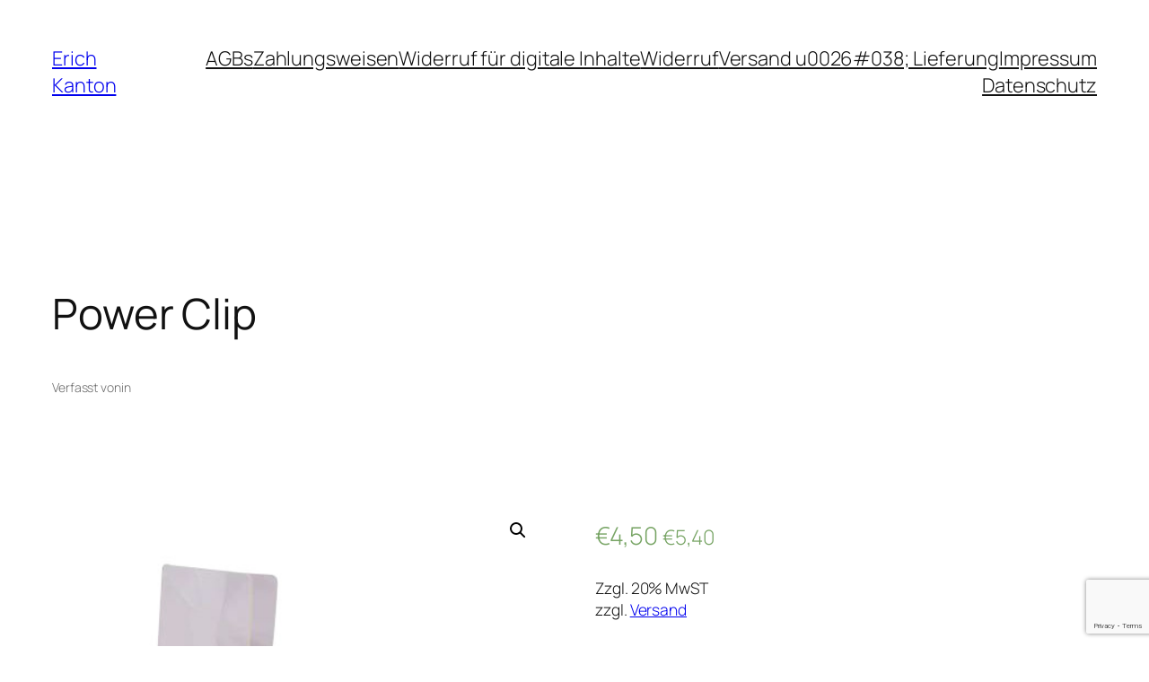

--- FILE ---
content_type: text/html; charset=utf-8
request_url: https://www.google.com/recaptcha/api2/anchor?ar=1&k=6LefE7QUAAAAADSWhPRKHttk703zb91PsJdsGqky&co=aHR0cHM6Ly93d3cua2FudG9uLmF0OjQ0Mw..&hl=en&v=PoyoqOPhxBO7pBk68S4YbpHZ&size=invisible&anchor-ms=20000&execute-ms=30000&cb=w0ssi7215i2x
body_size: 48431
content:
<!DOCTYPE HTML><html dir="ltr" lang="en"><head><meta http-equiv="Content-Type" content="text/html; charset=UTF-8">
<meta http-equiv="X-UA-Compatible" content="IE=edge">
<title>reCAPTCHA</title>
<style type="text/css">
/* cyrillic-ext */
@font-face {
  font-family: 'Roboto';
  font-style: normal;
  font-weight: 400;
  font-stretch: 100%;
  src: url(//fonts.gstatic.com/s/roboto/v48/KFO7CnqEu92Fr1ME7kSn66aGLdTylUAMa3GUBHMdazTgWw.woff2) format('woff2');
  unicode-range: U+0460-052F, U+1C80-1C8A, U+20B4, U+2DE0-2DFF, U+A640-A69F, U+FE2E-FE2F;
}
/* cyrillic */
@font-face {
  font-family: 'Roboto';
  font-style: normal;
  font-weight: 400;
  font-stretch: 100%;
  src: url(//fonts.gstatic.com/s/roboto/v48/KFO7CnqEu92Fr1ME7kSn66aGLdTylUAMa3iUBHMdazTgWw.woff2) format('woff2');
  unicode-range: U+0301, U+0400-045F, U+0490-0491, U+04B0-04B1, U+2116;
}
/* greek-ext */
@font-face {
  font-family: 'Roboto';
  font-style: normal;
  font-weight: 400;
  font-stretch: 100%;
  src: url(//fonts.gstatic.com/s/roboto/v48/KFO7CnqEu92Fr1ME7kSn66aGLdTylUAMa3CUBHMdazTgWw.woff2) format('woff2');
  unicode-range: U+1F00-1FFF;
}
/* greek */
@font-face {
  font-family: 'Roboto';
  font-style: normal;
  font-weight: 400;
  font-stretch: 100%;
  src: url(//fonts.gstatic.com/s/roboto/v48/KFO7CnqEu92Fr1ME7kSn66aGLdTylUAMa3-UBHMdazTgWw.woff2) format('woff2');
  unicode-range: U+0370-0377, U+037A-037F, U+0384-038A, U+038C, U+038E-03A1, U+03A3-03FF;
}
/* math */
@font-face {
  font-family: 'Roboto';
  font-style: normal;
  font-weight: 400;
  font-stretch: 100%;
  src: url(//fonts.gstatic.com/s/roboto/v48/KFO7CnqEu92Fr1ME7kSn66aGLdTylUAMawCUBHMdazTgWw.woff2) format('woff2');
  unicode-range: U+0302-0303, U+0305, U+0307-0308, U+0310, U+0312, U+0315, U+031A, U+0326-0327, U+032C, U+032F-0330, U+0332-0333, U+0338, U+033A, U+0346, U+034D, U+0391-03A1, U+03A3-03A9, U+03B1-03C9, U+03D1, U+03D5-03D6, U+03F0-03F1, U+03F4-03F5, U+2016-2017, U+2034-2038, U+203C, U+2040, U+2043, U+2047, U+2050, U+2057, U+205F, U+2070-2071, U+2074-208E, U+2090-209C, U+20D0-20DC, U+20E1, U+20E5-20EF, U+2100-2112, U+2114-2115, U+2117-2121, U+2123-214F, U+2190, U+2192, U+2194-21AE, U+21B0-21E5, U+21F1-21F2, U+21F4-2211, U+2213-2214, U+2216-22FF, U+2308-230B, U+2310, U+2319, U+231C-2321, U+2336-237A, U+237C, U+2395, U+239B-23B7, U+23D0, U+23DC-23E1, U+2474-2475, U+25AF, U+25B3, U+25B7, U+25BD, U+25C1, U+25CA, U+25CC, U+25FB, U+266D-266F, U+27C0-27FF, U+2900-2AFF, U+2B0E-2B11, U+2B30-2B4C, U+2BFE, U+3030, U+FF5B, U+FF5D, U+1D400-1D7FF, U+1EE00-1EEFF;
}
/* symbols */
@font-face {
  font-family: 'Roboto';
  font-style: normal;
  font-weight: 400;
  font-stretch: 100%;
  src: url(//fonts.gstatic.com/s/roboto/v48/KFO7CnqEu92Fr1ME7kSn66aGLdTylUAMaxKUBHMdazTgWw.woff2) format('woff2');
  unicode-range: U+0001-000C, U+000E-001F, U+007F-009F, U+20DD-20E0, U+20E2-20E4, U+2150-218F, U+2190, U+2192, U+2194-2199, U+21AF, U+21E6-21F0, U+21F3, U+2218-2219, U+2299, U+22C4-22C6, U+2300-243F, U+2440-244A, U+2460-24FF, U+25A0-27BF, U+2800-28FF, U+2921-2922, U+2981, U+29BF, U+29EB, U+2B00-2BFF, U+4DC0-4DFF, U+FFF9-FFFB, U+10140-1018E, U+10190-1019C, U+101A0, U+101D0-101FD, U+102E0-102FB, U+10E60-10E7E, U+1D2C0-1D2D3, U+1D2E0-1D37F, U+1F000-1F0FF, U+1F100-1F1AD, U+1F1E6-1F1FF, U+1F30D-1F30F, U+1F315, U+1F31C, U+1F31E, U+1F320-1F32C, U+1F336, U+1F378, U+1F37D, U+1F382, U+1F393-1F39F, U+1F3A7-1F3A8, U+1F3AC-1F3AF, U+1F3C2, U+1F3C4-1F3C6, U+1F3CA-1F3CE, U+1F3D4-1F3E0, U+1F3ED, U+1F3F1-1F3F3, U+1F3F5-1F3F7, U+1F408, U+1F415, U+1F41F, U+1F426, U+1F43F, U+1F441-1F442, U+1F444, U+1F446-1F449, U+1F44C-1F44E, U+1F453, U+1F46A, U+1F47D, U+1F4A3, U+1F4B0, U+1F4B3, U+1F4B9, U+1F4BB, U+1F4BF, U+1F4C8-1F4CB, U+1F4D6, U+1F4DA, U+1F4DF, U+1F4E3-1F4E6, U+1F4EA-1F4ED, U+1F4F7, U+1F4F9-1F4FB, U+1F4FD-1F4FE, U+1F503, U+1F507-1F50B, U+1F50D, U+1F512-1F513, U+1F53E-1F54A, U+1F54F-1F5FA, U+1F610, U+1F650-1F67F, U+1F687, U+1F68D, U+1F691, U+1F694, U+1F698, U+1F6AD, U+1F6B2, U+1F6B9-1F6BA, U+1F6BC, U+1F6C6-1F6CF, U+1F6D3-1F6D7, U+1F6E0-1F6EA, U+1F6F0-1F6F3, U+1F6F7-1F6FC, U+1F700-1F7FF, U+1F800-1F80B, U+1F810-1F847, U+1F850-1F859, U+1F860-1F887, U+1F890-1F8AD, U+1F8B0-1F8BB, U+1F8C0-1F8C1, U+1F900-1F90B, U+1F93B, U+1F946, U+1F984, U+1F996, U+1F9E9, U+1FA00-1FA6F, U+1FA70-1FA7C, U+1FA80-1FA89, U+1FA8F-1FAC6, U+1FACE-1FADC, U+1FADF-1FAE9, U+1FAF0-1FAF8, U+1FB00-1FBFF;
}
/* vietnamese */
@font-face {
  font-family: 'Roboto';
  font-style: normal;
  font-weight: 400;
  font-stretch: 100%;
  src: url(//fonts.gstatic.com/s/roboto/v48/KFO7CnqEu92Fr1ME7kSn66aGLdTylUAMa3OUBHMdazTgWw.woff2) format('woff2');
  unicode-range: U+0102-0103, U+0110-0111, U+0128-0129, U+0168-0169, U+01A0-01A1, U+01AF-01B0, U+0300-0301, U+0303-0304, U+0308-0309, U+0323, U+0329, U+1EA0-1EF9, U+20AB;
}
/* latin-ext */
@font-face {
  font-family: 'Roboto';
  font-style: normal;
  font-weight: 400;
  font-stretch: 100%;
  src: url(//fonts.gstatic.com/s/roboto/v48/KFO7CnqEu92Fr1ME7kSn66aGLdTylUAMa3KUBHMdazTgWw.woff2) format('woff2');
  unicode-range: U+0100-02BA, U+02BD-02C5, U+02C7-02CC, U+02CE-02D7, U+02DD-02FF, U+0304, U+0308, U+0329, U+1D00-1DBF, U+1E00-1E9F, U+1EF2-1EFF, U+2020, U+20A0-20AB, U+20AD-20C0, U+2113, U+2C60-2C7F, U+A720-A7FF;
}
/* latin */
@font-face {
  font-family: 'Roboto';
  font-style: normal;
  font-weight: 400;
  font-stretch: 100%;
  src: url(//fonts.gstatic.com/s/roboto/v48/KFO7CnqEu92Fr1ME7kSn66aGLdTylUAMa3yUBHMdazQ.woff2) format('woff2');
  unicode-range: U+0000-00FF, U+0131, U+0152-0153, U+02BB-02BC, U+02C6, U+02DA, U+02DC, U+0304, U+0308, U+0329, U+2000-206F, U+20AC, U+2122, U+2191, U+2193, U+2212, U+2215, U+FEFF, U+FFFD;
}
/* cyrillic-ext */
@font-face {
  font-family: 'Roboto';
  font-style: normal;
  font-weight: 500;
  font-stretch: 100%;
  src: url(//fonts.gstatic.com/s/roboto/v48/KFO7CnqEu92Fr1ME7kSn66aGLdTylUAMa3GUBHMdazTgWw.woff2) format('woff2');
  unicode-range: U+0460-052F, U+1C80-1C8A, U+20B4, U+2DE0-2DFF, U+A640-A69F, U+FE2E-FE2F;
}
/* cyrillic */
@font-face {
  font-family: 'Roboto';
  font-style: normal;
  font-weight: 500;
  font-stretch: 100%;
  src: url(//fonts.gstatic.com/s/roboto/v48/KFO7CnqEu92Fr1ME7kSn66aGLdTylUAMa3iUBHMdazTgWw.woff2) format('woff2');
  unicode-range: U+0301, U+0400-045F, U+0490-0491, U+04B0-04B1, U+2116;
}
/* greek-ext */
@font-face {
  font-family: 'Roboto';
  font-style: normal;
  font-weight: 500;
  font-stretch: 100%;
  src: url(//fonts.gstatic.com/s/roboto/v48/KFO7CnqEu92Fr1ME7kSn66aGLdTylUAMa3CUBHMdazTgWw.woff2) format('woff2');
  unicode-range: U+1F00-1FFF;
}
/* greek */
@font-face {
  font-family: 'Roboto';
  font-style: normal;
  font-weight: 500;
  font-stretch: 100%;
  src: url(//fonts.gstatic.com/s/roboto/v48/KFO7CnqEu92Fr1ME7kSn66aGLdTylUAMa3-UBHMdazTgWw.woff2) format('woff2');
  unicode-range: U+0370-0377, U+037A-037F, U+0384-038A, U+038C, U+038E-03A1, U+03A3-03FF;
}
/* math */
@font-face {
  font-family: 'Roboto';
  font-style: normal;
  font-weight: 500;
  font-stretch: 100%;
  src: url(//fonts.gstatic.com/s/roboto/v48/KFO7CnqEu92Fr1ME7kSn66aGLdTylUAMawCUBHMdazTgWw.woff2) format('woff2');
  unicode-range: U+0302-0303, U+0305, U+0307-0308, U+0310, U+0312, U+0315, U+031A, U+0326-0327, U+032C, U+032F-0330, U+0332-0333, U+0338, U+033A, U+0346, U+034D, U+0391-03A1, U+03A3-03A9, U+03B1-03C9, U+03D1, U+03D5-03D6, U+03F0-03F1, U+03F4-03F5, U+2016-2017, U+2034-2038, U+203C, U+2040, U+2043, U+2047, U+2050, U+2057, U+205F, U+2070-2071, U+2074-208E, U+2090-209C, U+20D0-20DC, U+20E1, U+20E5-20EF, U+2100-2112, U+2114-2115, U+2117-2121, U+2123-214F, U+2190, U+2192, U+2194-21AE, U+21B0-21E5, U+21F1-21F2, U+21F4-2211, U+2213-2214, U+2216-22FF, U+2308-230B, U+2310, U+2319, U+231C-2321, U+2336-237A, U+237C, U+2395, U+239B-23B7, U+23D0, U+23DC-23E1, U+2474-2475, U+25AF, U+25B3, U+25B7, U+25BD, U+25C1, U+25CA, U+25CC, U+25FB, U+266D-266F, U+27C0-27FF, U+2900-2AFF, U+2B0E-2B11, U+2B30-2B4C, U+2BFE, U+3030, U+FF5B, U+FF5D, U+1D400-1D7FF, U+1EE00-1EEFF;
}
/* symbols */
@font-face {
  font-family: 'Roboto';
  font-style: normal;
  font-weight: 500;
  font-stretch: 100%;
  src: url(//fonts.gstatic.com/s/roboto/v48/KFO7CnqEu92Fr1ME7kSn66aGLdTylUAMaxKUBHMdazTgWw.woff2) format('woff2');
  unicode-range: U+0001-000C, U+000E-001F, U+007F-009F, U+20DD-20E0, U+20E2-20E4, U+2150-218F, U+2190, U+2192, U+2194-2199, U+21AF, U+21E6-21F0, U+21F3, U+2218-2219, U+2299, U+22C4-22C6, U+2300-243F, U+2440-244A, U+2460-24FF, U+25A0-27BF, U+2800-28FF, U+2921-2922, U+2981, U+29BF, U+29EB, U+2B00-2BFF, U+4DC0-4DFF, U+FFF9-FFFB, U+10140-1018E, U+10190-1019C, U+101A0, U+101D0-101FD, U+102E0-102FB, U+10E60-10E7E, U+1D2C0-1D2D3, U+1D2E0-1D37F, U+1F000-1F0FF, U+1F100-1F1AD, U+1F1E6-1F1FF, U+1F30D-1F30F, U+1F315, U+1F31C, U+1F31E, U+1F320-1F32C, U+1F336, U+1F378, U+1F37D, U+1F382, U+1F393-1F39F, U+1F3A7-1F3A8, U+1F3AC-1F3AF, U+1F3C2, U+1F3C4-1F3C6, U+1F3CA-1F3CE, U+1F3D4-1F3E0, U+1F3ED, U+1F3F1-1F3F3, U+1F3F5-1F3F7, U+1F408, U+1F415, U+1F41F, U+1F426, U+1F43F, U+1F441-1F442, U+1F444, U+1F446-1F449, U+1F44C-1F44E, U+1F453, U+1F46A, U+1F47D, U+1F4A3, U+1F4B0, U+1F4B3, U+1F4B9, U+1F4BB, U+1F4BF, U+1F4C8-1F4CB, U+1F4D6, U+1F4DA, U+1F4DF, U+1F4E3-1F4E6, U+1F4EA-1F4ED, U+1F4F7, U+1F4F9-1F4FB, U+1F4FD-1F4FE, U+1F503, U+1F507-1F50B, U+1F50D, U+1F512-1F513, U+1F53E-1F54A, U+1F54F-1F5FA, U+1F610, U+1F650-1F67F, U+1F687, U+1F68D, U+1F691, U+1F694, U+1F698, U+1F6AD, U+1F6B2, U+1F6B9-1F6BA, U+1F6BC, U+1F6C6-1F6CF, U+1F6D3-1F6D7, U+1F6E0-1F6EA, U+1F6F0-1F6F3, U+1F6F7-1F6FC, U+1F700-1F7FF, U+1F800-1F80B, U+1F810-1F847, U+1F850-1F859, U+1F860-1F887, U+1F890-1F8AD, U+1F8B0-1F8BB, U+1F8C0-1F8C1, U+1F900-1F90B, U+1F93B, U+1F946, U+1F984, U+1F996, U+1F9E9, U+1FA00-1FA6F, U+1FA70-1FA7C, U+1FA80-1FA89, U+1FA8F-1FAC6, U+1FACE-1FADC, U+1FADF-1FAE9, U+1FAF0-1FAF8, U+1FB00-1FBFF;
}
/* vietnamese */
@font-face {
  font-family: 'Roboto';
  font-style: normal;
  font-weight: 500;
  font-stretch: 100%;
  src: url(//fonts.gstatic.com/s/roboto/v48/KFO7CnqEu92Fr1ME7kSn66aGLdTylUAMa3OUBHMdazTgWw.woff2) format('woff2');
  unicode-range: U+0102-0103, U+0110-0111, U+0128-0129, U+0168-0169, U+01A0-01A1, U+01AF-01B0, U+0300-0301, U+0303-0304, U+0308-0309, U+0323, U+0329, U+1EA0-1EF9, U+20AB;
}
/* latin-ext */
@font-face {
  font-family: 'Roboto';
  font-style: normal;
  font-weight: 500;
  font-stretch: 100%;
  src: url(//fonts.gstatic.com/s/roboto/v48/KFO7CnqEu92Fr1ME7kSn66aGLdTylUAMa3KUBHMdazTgWw.woff2) format('woff2');
  unicode-range: U+0100-02BA, U+02BD-02C5, U+02C7-02CC, U+02CE-02D7, U+02DD-02FF, U+0304, U+0308, U+0329, U+1D00-1DBF, U+1E00-1E9F, U+1EF2-1EFF, U+2020, U+20A0-20AB, U+20AD-20C0, U+2113, U+2C60-2C7F, U+A720-A7FF;
}
/* latin */
@font-face {
  font-family: 'Roboto';
  font-style: normal;
  font-weight: 500;
  font-stretch: 100%;
  src: url(//fonts.gstatic.com/s/roboto/v48/KFO7CnqEu92Fr1ME7kSn66aGLdTylUAMa3yUBHMdazQ.woff2) format('woff2');
  unicode-range: U+0000-00FF, U+0131, U+0152-0153, U+02BB-02BC, U+02C6, U+02DA, U+02DC, U+0304, U+0308, U+0329, U+2000-206F, U+20AC, U+2122, U+2191, U+2193, U+2212, U+2215, U+FEFF, U+FFFD;
}
/* cyrillic-ext */
@font-face {
  font-family: 'Roboto';
  font-style: normal;
  font-weight: 900;
  font-stretch: 100%;
  src: url(//fonts.gstatic.com/s/roboto/v48/KFO7CnqEu92Fr1ME7kSn66aGLdTylUAMa3GUBHMdazTgWw.woff2) format('woff2');
  unicode-range: U+0460-052F, U+1C80-1C8A, U+20B4, U+2DE0-2DFF, U+A640-A69F, U+FE2E-FE2F;
}
/* cyrillic */
@font-face {
  font-family: 'Roboto';
  font-style: normal;
  font-weight: 900;
  font-stretch: 100%;
  src: url(//fonts.gstatic.com/s/roboto/v48/KFO7CnqEu92Fr1ME7kSn66aGLdTylUAMa3iUBHMdazTgWw.woff2) format('woff2');
  unicode-range: U+0301, U+0400-045F, U+0490-0491, U+04B0-04B1, U+2116;
}
/* greek-ext */
@font-face {
  font-family: 'Roboto';
  font-style: normal;
  font-weight: 900;
  font-stretch: 100%;
  src: url(//fonts.gstatic.com/s/roboto/v48/KFO7CnqEu92Fr1ME7kSn66aGLdTylUAMa3CUBHMdazTgWw.woff2) format('woff2');
  unicode-range: U+1F00-1FFF;
}
/* greek */
@font-face {
  font-family: 'Roboto';
  font-style: normal;
  font-weight: 900;
  font-stretch: 100%;
  src: url(//fonts.gstatic.com/s/roboto/v48/KFO7CnqEu92Fr1ME7kSn66aGLdTylUAMa3-UBHMdazTgWw.woff2) format('woff2');
  unicode-range: U+0370-0377, U+037A-037F, U+0384-038A, U+038C, U+038E-03A1, U+03A3-03FF;
}
/* math */
@font-face {
  font-family: 'Roboto';
  font-style: normal;
  font-weight: 900;
  font-stretch: 100%;
  src: url(//fonts.gstatic.com/s/roboto/v48/KFO7CnqEu92Fr1ME7kSn66aGLdTylUAMawCUBHMdazTgWw.woff2) format('woff2');
  unicode-range: U+0302-0303, U+0305, U+0307-0308, U+0310, U+0312, U+0315, U+031A, U+0326-0327, U+032C, U+032F-0330, U+0332-0333, U+0338, U+033A, U+0346, U+034D, U+0391-03A1, U+03A3-03A9, U+03B1-03C9, U+03D1, U+03D5-03D6, U+03F0-03F1, U+03F4-03F5, U+2016-2017, U+2034-2038, U+203C, U+2040, U+2043, U+2047, U+2050, U+2057, U+205F, U+2070-2071, U+2074-208E, U+2090-209C, U+20D0-20DC, U+20E1, U+20E5-20EF, U+2100-2112, U+2114-2115, U+2117-2121, U+2123-214F, U+2190, U+2192, U+2194-21AE, U+21B0-21E5, U+21F1-21F2, U+21F4-2211, U+2213-2214, U+2216-22FF, U+2308-230B, U+2310, U+2319, U+231C-2321, U+2336-237A, U+237C, U+2395, U+239B-23B7, U+23D0, U+23DC-23E1, U+2474-2475, U+25AF, U+25B3, U+25B7, U+25BD, U+25C1, U+25CA, U+25CC, U+25FB, U+266D-266F, U+27C0-27FF, U+2900-2AFF, U+2B0E-2B11, U+2B30-2B4C, U+2BFE, U+3030, U+FF5B, U+FF5D, U+1D400-1D7FF, U+1EE00-1EEFF;
}
/* symbols */
@font-face {
  font-family: 'Roboto';
  font-style: normal;
  font-weight: 900;
  font-stretch: 100%;
  src: url(//fonts.gstatic.com/s/roboto/v48/KFO7CnqEu92Fr1ME7kSn66aGLdTylUAMaxKUBHMdazTgWw.woff2) format('woff2');
  unicode-range: U+0001-000C, U+000E-001F, U+007F-009F, U+20DD-20E0, U+20E2-20E4, U+2150-218F, U+2190, U+2192, U+2194-2199, U+21AF, U+21E6-21F0, U+21F3, U+2218-2219, U+2299, U+22C4-22C6, U+2300-243F, U+2440-244A, U+2460-24FF, U+25A0-27BF, U+2800-28FF, U+2921-2922, U+2981, U+29BF, U+29EB, U+2B00-2BFF, U+4DC0-4DFF, U+FFF9-FFFB, U+10140-1018E, U+10190-1019C, U+101A0, U+101D0-101FD, U+102E0-102FB, U+10E60-10E7E, U+1D2C0-1D2D3, U+1D2E0-1D37F, U+1F000-1F0FF, U+1F100-1F1AD, U+1F1E6-1F1FF, U+1F30D-1F30F, U+1F315, U+1F31C, U+1F31E, U+1F320-1F32C, U+1F336, U+1F378, U+1F37D, U+1F382, U+1F393-1F39F, U+1F3A7-1F3A8, U+1F3AC-1F3AF, U+1F3C2, U+1F3C4-1F3C6, U+1F3CA-1F3CE, U+1F3D4-1F3E0, U+1F3ED, U+1F3F1-1F3F3, U+1F3F5-1F3F7, U+1F408, U+1F415, U+1F41F, U+1F426, U+1F43F, U+1F441-1F442, U+1F444, U+1F446-1F449, U+1F44C-1F44E, U+1F453, U+1F46A, U+1F47D, U+1F4A3, U+1F4B0, U+1F4B3, U+1F4B9, U+1F4BB, U+1F4BF, U+1F4C8-1F4CB, U+1F4D6, U+1F4DA, U+1F4DF, U+1F4E3-1F4E6, U+1F4EA-1F4ED, U+1F4F7, U+1F4F9-1F4FB, U+1F4FD-1F4FE, U+1F503, U+1F507-1F50B, U+1F50D, U+1F512-1F513, U+1F53E-1F54A, U+1F54F-1F5FA, U+1F610, U+1F650-1F67F, U+1F687, U+1F68D, U+1F691, U+1F694, U+1F698, U+1F6AD, U+1F6B2, U+1F6B9-1F6BA, U+1F6BC, U+1F6C6-1F6CF, U+1F6D3-1F6D7, U+1F6E0-1F6EA, U+1F6F0-1F6F3, U+1F6F7-1F6FC, U+1F700-1F7FF, U+1F800-1F80B, U+1F810-1F847, U+1F850-1F859, U+1F860-1F887, U+1F890-1F8AD, U+1F8B0-1F8BB, U+1F8C0-1F8C1, U+1F900-1F90B, U+1F93B, U+1F946, U+1F984, U+1F996, U+1F9E9, U+1FA00-1FA6F, U+1FA70-1FA7C, U+1FA80-1FA89, U+1FA8F-1FAC6, U+1FACE-1FADC, U+1FADF-1FAE9, U+1FAF0-1FAF8, U+1FB00-1FBFF;
}
/* vietnamese */
@font-face {
  font-family: 'Roboto';
  font-style: normal;
  font-weight: 900;
  font-stretch: 100%;
  src: url(//fonts.gstatic.com/s/roboto/v48/KFO7CnqEu92Fr1ME7kSn66aGLdTylUAMa3OUBHMdazTgWw.woff2) format('woff2');
  unicode-range: U+0102-0103, U+0110-0111, U+0128-0129, U+0168-0169, U+01A0-01A1, U+01AF-01B0, U+0300-0301, U+0303-0304, U+0308-0309, U+0323, U+0329, U+1EA0-1EF9, U+20AB;
}
/* latin-ext */
@font-face {
  font-family: 'Roboto';
  font-style: normal;
  font-weight: 900;
  font-stretch: 100%;
  src: url(//fonts.gstatic.com/s/roboto/v48/KFO7CnqEu92Fr1ME7kSn66aGLdTylUAMa3KUBHMdazTgWw.woff2) format('woff2');
  unicode-range: U+0100-02BA, U+02BD-02C5, U+02C7-02CC, U+02CE-02D7, U+02DD-02FF, U+0304, U+0308, U+0329, U+1D00-1DBF, U+1E00-1E9F, U+1EF2-1EFF, U+2020, U+20A0-20AB, U+20AD-20C0, U+2113, U+2C60-2C7F, U+A720-A7FF;
}
/* latin */
@font-face {
  font-family: 'Roboto';
  font-style: normal;
  font-weight: 900;
  font-stretch: 100%;
  src: url(//fonts.gstatic.com/s/roboto/v48/KFO7CnqEu92Fr1ME7kSn66aGLdTylUAMa3yUBHMdazQ.woff2) format('woff2');
  unicode-range: U+0000-00FF, U+0131, U+0152-0153, U+02BB-02BC, U+02C6, U+02DA, U+02DC, U+0304, U+0308, U+0329, U+2000-206F, U+20AC, U+2122, U+2191, U+2193, U+2212, U+2215, U+FEFF, U+FFFD;
}

</style>
<link rel="stylesheet" type="text/css" href="https://www.gstatic.com/recaptcha/releases/PoyoqOPhxBO7pBk68S4YbpHZ/styles__ltr.css">
<script nonce="lyBvtYjZGhdZ3__23ya_KQ" type="text/javascript">window['__recaptcha_api'] = 'https://www.google.com/recaptcha/api2/';</script>
<script type="text/javascript" src="https://www.gstatic.com/recaptcha/releases/PoyoqOPhxBO7pBk68S4YbpHZ/recaptcha__en.js" nonce="lyBvtYjZGhdZ3__23ya_KQ">
      
    </script></head>
<body><div id="rc-anchor-alert" class="rc-anchor-alert"></div>
<input type="hidden" id="recaptcha-token" value="[base64]">
<script type="text/javascript" nonce="lyBvtYjZGhdZ3__23ya_KQ">
      recaptcha.anchor.Main.init("[\x22ainput\x22,[\x22bgdata\x22,\x22\x22,\[base64]/[base64]/MjU1Ong/[base64]/[base64]/[base64]/[base64]/[base64]/[base64]/[base64]/[base64]/[base64]/[base64]/[base64]/[base64]/[base64]/[base64]/[base64]\\u003d\x22,\[base64]\\u003d\\u003d\x22,\x22w4lcaFbCtDHCgcO4wrjDsR8faTlgwoRPHsKNw7RAQsOgwqlwwq5JX8O5CxVMwqzDtMKEIMOew4RXaSDCrx7ChzrCuG8NYivCtX7Dt8OgcVY2w594wpvCtFVtSR0BVsKOFTfCgMO2b8OAwpFnfcOWw4ojw4DDksOVw68/w7gNw4MpRcKEw6MOPFrDmihmwpYyw7nClMOGNSsPTMOFIh/DkXzCtD16BQsZwoB3wqbCvhjDrB3Dl0R9wrbCtn3Dk1RQwosFwrjCvjfDnMKFw5QnBEMLL8KSw6nCnsOWw6bDssOIwoHCtkUPasOqw51uw5PDocKWFVVywpPDiVAtWcKcw6LCt8OKNMOhwqAIEcONAsKPUHdTw6gsHMO8w73DsRfCqsO+QiQDSgYFw7/CrDpJwqLDkh5IU8KEwr1gRsO7w4TDllnDq8OlwrXDul1dNibDjcKWK1HDuHhHKQbDqMOmwoPDp8OrwrPCqDvCtsKEJj3CvMKPwpoZw6vDpm5Rw5UeEcKARMKjwrzDg8KiZk1Gw4/DhwY0cCJybsKMw5pDUsOLwrPCiVzDgQt8SsOkBhfCjsOnworDpsKNwqfDuUtXexgiYB9nFsKHw5xHTEbDksKADcKNYSTCgy/ChSTCh8OOw6DCuifDhMKjwqPCoMOGKsOXM8OUJlHCp20tc8K2w67DmMKywpHDjsKFw6F9wp5hw4DDhcKGVsKKwp/[base64]/CjcO7YTfCnCYLwrfCnGsLwpJUw67DicKAw6IbFcO2wpHDlEzDrm7DvMKcMktyU8Opw5LDlsKICWVuw6bCk8KdwqNML8Oww5LDvUhcw4zDoxc6wpLDhyo2wrl9A8K2woMOw5llb8Obe2jCgQFdd8Kkwq7CkcOAw4/ChMO1w6VFZi/CjMOiwqfCgztuesOGw6ZFXcOZw5ZodMOHw5LDoyB8w41cworCiS9MW8OWwr3Dk8O4M8KZwr7DhMK6fsOUwqrChyFYWXEMcDjCu8O7w4xlLMO0BR1Kw6LDuXTDox7Dh3UZZ8Kiw5cDUMK+wp8tw6PDlcOjKWzDhcKyZ2vCsm/[base64]/[base64]/Dli3CkTfCiU7ChsOkw7/CvsOEwrQLwpEFCx5SdggBw5XCl3fDixrCuxLCoMKhFwhZcXlDwr4HwoV6a8KNw5ZmVivCrsKXw7HCgMKkd8OVRcKMw4XChMK5wrDCkirCn8ONwpTDrcKGM14Aw4HCg8ObwpnDsBI9w4/Dk8KTw7TCnyMOwro5CMKVZwrClMKPw6kUFMOOC2DDjkkrDHJ/e8KUw7ZCMCXDqGjCmy1xP0l9fTXDgMKzwonCn2nCrg11cCdRwrMhClBtwq7DmcKpwolGwrJRw7LDk8K2woEiw4ZYwo7DnhfCkhTDncKIwrXDhgzCi0LDtMOVwpkxwq9Gwp1/[base64]/CmBowf8KawrNuwqMgDh4BwplKEAESwr1Lwo4RQDxGwrTDmsOewrQ4woJTLivDtsO5OiPDp8KlB8O1wqXDtDMkdsKmwoBhwo84w5tCwqkpEhPDnQ7Dg8KdNMOmw6k0TsKGwoXCosOywrIjwogcbhUwwqDDlMOTKhlFdyPCicOCw6QTw7cecFM8w5jCo8O3wovDl2/DssOnwr04BcOmakBfPCVXw67Dpl/Ck8OIYsOGwrBYw6cvw6FuRl/CrWNPDkNyXHHCsgXDssO0wqANwrnCpMOlacKzw7Ebw7vDrl/DoiPDgARjakhKPcK6KWZ0woLCoXJDFsOyw4FXbWXCrl1hw4Y2w6pBEAjDhhcXw7bDvsKzwo1xPMKtw48mYxXDtwZlFUBswqjChMKoalYWw6rDmsKZwrfChcOUJ8Klw6TDmcOKw71Zw6zCpsKtw7cww5zDqMOnw5PDo0Eaw5HCo0rDn8OKLxvCg1nDhU/[base64]/woBYBUloTjBIw41Jw4wPMnRXIMKDw6l4wr06bVFCLEdYchTCrMOMa34IwpHCocKhNsKgNVrDj1rDsD80cijDq8Kpd8KVD8O+wqDDkE7DkR0mw5nDrzPCnsK+wrVlesOYw6lKwrQ2wqLDpsO2w6nDi8KZIsOuM1Y2GMKOKnELfcKZw73DlTHCk8Oawr/CiMOhFzvCsxgpX8Omb33CmMO/HMOMQGHDpMOvWsOEW8KLwr3DoDU1w7wowpfDtsOUwop9Si/DsMOawqsgNQZWw5g2C8OybFfDqcO3fQFRw7nCuw8Ua8OIJ1nDtcOywpbDigHCshfCnsOXw5DDvUwvdMOrLHzDgDfDhsKqwowrwr/DiMO8wp4xPknDhSgUwqg4BMOeQURXccKPwrwQacO/[base64]/w4LDhng3w73CkcKIwoQ3w57CjRbChcOmwpTCoMK7wocsGh3ClCp1eMOOesKpfMKcJsKpc8Opw4UdBjXCpcOxV8OERHZLUsKOwrsNw7/CkMOtwpsUw5/CrsO9w5vCjWVKYQBpcTRWITDDhsOuw5rCv8OYNy8eICLCicKWGWRIw7lISnpNw6UnTxJJLsKEwrzCoktuRcOsRMKGTsKow7oGw4/Dp08nw6fDpMOfPMKTB8OjfsODwp43GDbCu2fCqMKBdsOtGS7DnXcKJH17wpAew7HDqcK8w4NfRsOWw7JTw6DChy5pwo/DpgLDlcO4NSFDwoNWDmxJw5/DiUfDo8KaO8K/[base64]/bE/DjMO/Q1xiwpnDtsOpw5vCpF/DoMKBcX4TwrJQwpvDvW/DjMOhw4HCgsKjwrbDvMKXwplzL8K6PnklwrcmTVxNw4MgwojCisOvw4FAWMK+U8O3IsKYTk/[base64]/MU7DlRl0w7EFwp3CtMOywpbDpmLDjsKrEsOBw5bCvjYFw6zChFrDugMTckrDpSMywp4UAcOmw7sDw5R/w6g8w5sjw6lTEcK6wr5Kw5TDpSAyESzDi8KbRcOlK8OCw48AC8OUbzfCp1Q3wrfCsxjDsl09woQww7kQNCM1ESDDgDbDo8KJIcKdVjPDoMOFw7gyKmVzw73Ch8KfBT3DjBpbw6fDmcKAw4rCg8K/X8KVUEV6TzlZwo0iw6Zgw5FXwrnCrn7DpA3DnhNvw6vDlVBiw65tchZzwqfClzzDlMKhAypTHBXDlHHCu8O3LFTCm8Kiw792IkEHwqIPCMKYAsKvw5BPw4Y0F8OxTcKqw4pHw6jCgxTCncKCwoB3VcKhw5QLP2jCrXQeO8OzVMOCKcOuUcK9QzPDsmLDvwXDi2/[base64]/VsK/w6JERDYFwrAdAkA9dMOXfVYGwqzDgQVlwpFNR8KEHnAdS8KJwqbDisOEwrLDqMOrRMOuw4gYTcKTw77DksONwq7CgkElXkfDqEsMw4XClXzDiTIPwrIqKMOHwpHDtsOAwpjCi8OCI0TDrBoBw6XDqMO5A8ORw5IUw5zDjW3DiyfCh3/[base64]/[base64]/DkMK8BsKmwrRdwrXCucOrw5rDrRRMH3TDilQswq/CmsKncsK1wqTDtAzCncKuwrXDkcKqNx/DksOQCBdgw6Q/[base64]/Dh8KpC07Dm8KFw5bCr3HDt8KTQMKlLcKUw7ZEw5cww4nDu3jCjC7CmMKgw4FJZjBpM8KDwq/DtHzDscK/XwrDsX0TwoPCnsOBwoQwwqXCtMODwo3Dpj7Dt1wycEvCrxN+B8KFCsKAw7U4C8OTUcOpMx0Vw6/DvsOteUvCj8KPwp5/UH/[base64]/CucOwe3PDlD3DlFnCtsOtwo3DnltPcsOFLcOWLcKwwqJtwp7CqT7DoMOvw5UDCcKNXMKHYcKxXMKkw7kDw40pwqZ1TcK/[base64]/wrfCgMO4w77DgsOOPcK/T3DDkMKcSnYRwrrDrCbCkcKTJcKcwrZ8woLCisKVw4gmwqjDlWZIJ8Kaw4UJNgIPW1lMQVptB8KPw69aKB/DgUvDrgMYPjjCgsOWwpcUaHIyw5AMQH4mJBNtwr8lw5YKw5UfwpXCqFjDjEPCpk7CrSHDgRF6EhZGcjzCjkllQ8OZw4zDm3rCocO4dsOTNsKCw4DDp8KOa8KZw4p/[base64]/[base64]/ChkgwwoLCrcK9wojDjjbDtm8Ewp7CscOlwoM3w77CjMOXbsOeEsKvw73ClMObNRMqKGzChcONAcKrwpVQKcK2BBDDo8OdOsO5DS/DhEvCvsOqw77CmmXCusKlFcOaw5nChTlTJ3XCuSIGwpnDqcKLR8OwSMKxPMKWw7nDtVnDksOGw73Ck8K3I3FGw5PCmcOAwoHCiAMIaMO3w7TCmTFzwrjCo8Kow7/DpcKpwoLDo8ODDsOrwpfClCPDiFrDg14jw7VIwpTCg2owwr/DpsKew6/[base64]/SiRzwqE1w6V6worDiMObXDRRwrAcwq57dsK5dcO5AMOpckhBCMK2FRfDlcOSUcKIUx1TwrPDscOww4vDkcKJMEYYw7M8NxXDrmvDq8O/[base64]/[base64]/Cn8O/QcOow6DDtcK6w5fCoMO5ewJaw5jDpgTDvsK3w4ZhNsKnw6cJI8O4HcOuQwnCpMOxQ8OBdMOOw40LB8KpwojDhEt5wpZIEzI/AsOGUC/Ch1IJF8OhWcOnw63DgybCvUPDmUUzw57CqEkhwqnClg5XIV3DmMO1w6Yow6tDIjPCsVoawp7CtHBiD2rCncKbw7rDhBUSfMOfw6BAw73CiMKhwo/DnMOwCcKvwrQ2HMOwT8KoQsOYIVoTwqjCmMO5McK/JDhBD8OSOzfDicK8w6IhXhnDtFbCnxbCs8Ofw5TDuynCvDfDvMOQwp5+w6sbwrBiwrTClMKYw7TCogJowq1FeHLDr8KTwqxTQHA7ckZnamPCp8KvcXZDJwR1P8O6NMOLUMKQWT7DscOGHz3ClcK/[base64]/DsgshHMO0KhnDrGzCoHAUwoJiXm/DoSttw483R3rDuWbDq8OUbgTDunrDkEXDq8OnF3kgEU47woZGwqQ0wqs5TSZYw7vCjsKUw7rDvwQjw6cOwpPDmsKvw6E2w6zDvcOpU0MRwqB7YhtcwonCrilXdsODw7fCuVpFM3zCiRcyw73CgEBNw4zCi8OKazJLUSvDth7CvkkyZjBfw4Zbwp0iT8Ogw4/CjcOze28Dwpl8TA/[base64]/[base64]/CcK4wq4LwpjCrcOEwrLDqMKQdcO/w6LCv2kCccOQwoPDgcOgM1XDoXgpB8OkJGJwwpLDj8OPXlrDu3o6DsOYwqJrR0hteQ3DmMK7w697HsOPNTnCmSbDv8KNw69owqAJw4fDinrDqx83wpzCucKrwpkUUcKEYMK2Qg7Ct8OGY1wkw6RDAElgf3TCpMKow7Yea08FKMKpwqvDkFzDmsKYw6hww5dfwo/[base64]/DoxXDncKxFMKkwoDDqH3Dh03DgmzClFI4wq4bYMO+w7jCisOWw5U8wo/[base64]/[base64]/CpcORJk7Ct8K9w7rDvsO3DypJw4bDngRuTSfDm0/Cp1YpwqVUwpDDm8OSIzFMwrwheMKEOCzDqHpvbMK/wqPDqwHCqMO+wrkEWi/ChgFsF1/CrFl6w67CimtSw7bChcKlB0rCiMOgw7fDlR9kFU0dw4lzC0PDhWgJwqrDlcKaw5fDqzzCksOrVVjCm2zCk3l9NDVjw4EyYMK+NMKAwpbChi3Dh3zCjlR4SWk9wpYhBcKNwrhlw7YBaVVBOcOyRl7Cs8OjdnE/w5bDuUvCv2nDgx7CgWZKQyYhw79Vw6vDqG/CuTnDnsOywqFAwrnCkx0sOCxgwrnCj0U+EhRiPjnCssOJwo4Xwro8wpobdsKOeMOnw5sDwo4sen/Dr8OUw69Ew6LDhGkywpN8bcK4w5vCg8KqZ8KkLn7DocKLw6PDiCRnD0AYwrgYOsKkNMKhXSnCs8OOwrPDmMO7W8O2IEUGGGdBw5/[base64]/[base64]/CvCfDrMOxwoHCocOXSgoEwqrCtcOResOBw6HDuw7ChH7ClMK4w4bDqsKQN2LDpj/CmlTDp8KbOsORcmhtV3tGwqPCjQhxw6DDncO0QcOLw57Drmdpw74TUcKbwrIKeB8TIyzCnifCgFswH8OQw4Z2ZcOMwqwWXTjDjmUSw7bDgMKIIMKJbMK9N8OhwrrCqsKkwrVewpsTesOxexHDtmtlwqDDujXDnVAOw448QcODw45Hw5rDn8K7wr8ASTJQw6LCmcOESy/CrMKzesOaw6osw4NJL8OuE8KmOsO1wqZ1ZcOOAm/[base64]/DuT/[base64]/woBMw5gcwqYdwq/[base64]/FsKtwqTDlz7CrArDh8OZcX4hasObBcOnan8iMjRVwrTCijRUw4jCksKUwqhSw5rCq8KOw5I5JFI6A8OJw7TDiTFdB8OZaw4/cx46w7g0DsK1wqjDjC5KFn9NMsK9wqsSw5gMwqjCr8Ogw6IMaMOQasOQNXDDt8OWw7Z9Y8KZBlpjasOxAwPDijozw4kKZMOxMsOawrZ0YjsxVMKQQiDDkxx2cwbClGPCnxNBa8O9w5HCncKWRiJEwq8bw6pLwqt/[base64]/Dn8OLw49Gw64/w4UWwo5qFld/cifDtsKyw4YFaGfDucO8XcKFw4DDk8OxQcKmZz7DklvCrRMpwq3CusOpXQHCscO0ZsK2woEuw63DlCE3wrdRC2AEwqbDh3nCtcODCsODw4/Dh8OJwqDCpAXDn8OEV8Osw6Y4wqrDkMOQw7PClMKwdcKTU3hQasK5NDHCshbDu8O5McO7wpfDr8OIPik0wofDicOrwqofw7jCvzzDsMO7w5HDkMO8w5bCs8O8w6IkHwNtbAfDvUExw6p/wq5wV350EA/DlMO1wojDpFjCisORbBXDhDPDvsKbF8KWUmrCocKfU8KzwqpicWxhAcKXwotew4HCshNWwqzCj8K/[base64]/[base64]/DoEVvwqICw5HDhV4gGmXCnEYhIMK8TWxNw6RQDW9dwr/DjMOxNUplwoZxwodMw78EEsOBbsOzwobCqsKGwrLClcOdw75kwo3Cug5kwr3CrSvCl8OReEjCsHvCr8O7KMOreCdGwpYiw7J9H3HCtTRuwqo4w4dRWW4AdsK5M8OXSsKHT8Ocw6Jxw7bCtsOqC1/CiwhqwrMlWcKJw4/DnEBFVTHDvRrCmlluw7PCkCcsacOPITnCmV/CmztSRDbDjcKWw6lzUcOoF8KswrAkwrcJwrhjOE9vw7jDisKVwq/DiE1ZwobCqn9XBEBPOcO2w5bCo0vDtWgQwrjDrDMxa2I6L8OXH13CtMK+wqbCgMKgXXjCoyc1NcOKwqQLBSnDqMKSwpFsLE9oSsONw6rDpjbDpcOUwrEgazvCuxlKw6lUw6dlBMKxd0zDnF/[base64]/DmcKOw5IRw69NCMOBNDnDnH7DvMO8w70Cw6YZwr4zw5QNUyNaEcKSOcKFwptaAUDDqR/DuMOLQyEEDMK+A3F5w54kw4rDlsOkwpHDisKBIsK0WcO1e3HDgcKKCcKgw7HCuMOfGcOTwpHCnETDl3fDvB7Dhh8bAcK8O8OVeAHDn8KpcEw1wp/CixjCkToAwqvCusOPw5M8w6/[base64]/[base64]/w5sIwo0Iw4x7w44/N8KmwpDDjFbDu8OUZ8KWRcK+wonCigtVSTMxd8Kyw47CpsO8GsKVw71MwrYabyxqwp7Cu3Raw7rDlyhxw6rCh29ew4dww57DmRE/wrlZw6TCm8Ktc3DDiiRIZMOfb8OMwoLCl8OuTQQIMsOzwr3DnQ3DjcOJw6fDvsK1JMKBEQxHdCI9wp3CrC5QwpzDhsKMwpc5wqcXw7vDsRPCicKQBcKJwo9yKDcgG8Kvwo9Nw6bDt8Olw5MzUcOqH8OPGWrDsMKnwq/DhCPDrcKAZ8O+fMOEFkRJeDkOwpBIw5dpw6fDphXCkigmBsOcWjfDiXFRBsOow5nChRtOwo/Cs0Rla3nDgXfDpgoSw7d/EMOuVx5KwpAKLh9HwqDCljbChsOxw7JZc8ODIMOHT8Kmw40CWMK3w57DqcOWR8Ksw5XDh8OvE17DosKGw5gxRHnCkgLCuDEfIcKhRApmwobCiGrCucKgMEXCnQZJw6VgwrXCocKUwp/[base64]/CgyHDrzpWXwDDihjCoW95TjMrw7LDisOaY0HDnx96FhEzL8OswrLDjw5Uw5ptw5MAw4UowqzCqsOUFi3CiMOCwrcsw4fCskssw7cMP3QdEFHCqFPDoXhlw650BcOTHFYhw4/CqMO/wrXDjhlaCsO5w7lnXG0Kw7vCocO0woXCmcOGw4rDkMKiw4bDlcOKeFVDwo/DjCtbKjHDosOtIMK+w6nDvcOewrhDw4bCrMOvwrvCp8K1XXzCmygsw6LCpWHDsVrDkMO4wqIMacOLCcKtLmvDhwE/wpfDj8OkwoN8w7rDiMKfwp7DsBIhKMOOw6PCnsK2w5I9esOAXH/CpsOoNyjCisKFLMKIXUUjamFuwo1jc14HR8OBZMOsw4jDtcKWwoVWbcKrEsKOGxQMIcKmwo3Dn2PDvWfDql/CqHxDMsKqWsKNw4dRw4J6wpFrPn3CgsKBTgfDncKGX8KMw6QSw4xNBsKyw5/CnMKUwqrDuxXDhcOIw5bDosKwWGfDq0UNVcOdwrTDp8K/woFzDgc/BAbCnA9bwqDCgmkgw5XCucOPw73Co8OGwq3ChlrDsMOkw7XDhW/CtAHCncKNERRQwq95b2nCqMO/w47Ct1nDmWvDi8OiJCtYwqITwoALaQg2XHsMcjleK8KvOMO8D8KRwrzCtzDCusO3w7JePQ03eG7CvVB/wr7Ck8KzwqfCizMkw5fCqwxcwpfCjVtlwqAlZsKrw7YuMsKowqwybQ8/w77Dl2VZBm8IXMKfw7VAVikJBMKaCxjDnMK3B3/Cs8KFNMOtDXLDo8K0w5FWGsKTw6pHwojDgCx9w4bCl2HDhgXCv8KAw5vClg5GE8O6w64Bdj3Cp8KjC0wZw4sRG8OtZBFERsOUwq1qasKpw67Dpn/Cj8Kjwp4Awrh6P8Oww64kNl0pWjh1w7thdU3DiCM1w7zDpMKhbk4XM8KbN8KoOzJ1wpfDvFlKSwszEMKAwrLDlDoqwrFlw5RZGw7DpkXCscK/EsKEwpjDg8O1wrLDt8OjNDHCmsKwHDTCjMOjwotPwojDtsKTwpdmCMOPwqtWwpEEwpvDiTsJw6ZoTMOBwokXeMOnw5TCqsOEw7IqwrnDmsOnUcKFw5l4wrDComkhBsOaw4IUwr7CrmfCq0LDtnM8wpVSc1jCunHDjSgSwrnChMOpQgFgw5pdKQPCs8Otw5/ClT3DmDzDrhHCncOywr1tw5UQw7HCiFvCvcKqWsKVw4VUSG9Pw60/wrpXXXZsY8Kkw6YCwr7DqA0ZwprDoULChlzCqG9dw5bCosKmw47DtS88wrE/w4IwNcKewqvCp8OTw4fCtMKYIx4NwqXCrMOrUS/DkcK8w5RSw6DCu8KDw6lILWvDvMKHYDzDvcK/[base64]/Ct8KWLsK4wqx1M2lLJsK6FMO6w7MDw6dkX8K+w7onQixQw7pkX8KmwpUsw53Cr2NheBHDlcOCwq3DucOeFTTCoMOgwpEdwocJw5wAEcOYZURmBMOlNsK3BcO+cCTDtGNiw5TDtUdXw4g0wp0sw4XCl1ANMsO/wp/DrlYDw5HCmh7CvsK/GEPDr8OjNBp4fUY8XMKPwqbDsETCqcOzwo3Do37DhcO3ECzDhRdhwqN8wq5GwozCj8KawoknAMOPaQjCki/[base64]/ClDjDq0vCosKcwrjCrsK5FMKWw6HCoknDrsO9XcOFcF8xMwhAPsKDwqnCtAMbw5XCnUjCiCfCuQZ7wrHDoMOBw7BIAigBw47DiwLDmsKRCh9tw4kVPMKvw5MYw7FMwofChBLDllBywoYmwrEIwpbDscKXw7bDocK4w4YfZ8Kkw57Ckw7DrsOvaQfCvU/CtMOhQzbCksKjOk/[base64]/[base64]/DrWVAw4DCicKFMcKkwofCtcK2wr81IcOIKMKqwrVcw44rSTkfQhDDssO/w5fDvVrCvmTDsHrDvEcKZXUxQxDCtcKYS0MHw6rCvMKWwp17OsOawo1WUwjDuEkqw7TChcOBw6PDqkwvZA/ColhXwpchDMOswp7CvSvDv8O0w4VVwrwew4s2w4sKwrXCpMKgw7PCnsOucMKrw69HwpTCoQJRLMOmHMKgw5TDksKPwr/[base64]/DmlgHw5DCscOcRGENw6rCt8Kgw7PDtMOYWhtwwp8VwqTDtiEjbBXDhRPClsOhwoTCkTB4DcKDJ8OMwqbDq1fDrETCgcKCP1JBw5FCEnHDo8OsScO+w4/DlhHCsMO5w7x/WHFdwp/[base64]/[base64]/CoMOPYHxrwooOJ1HDhcOtwqrCuMO1wqzCqsKkwq/DqiBIwrzClCzChcKowpUAeAzDn8KZwo7CpMKmw6FzwofDsE83UWXDpRbCpVZ8c3DDpHgkwoPCvwQrHcO+GnNKecKxwr7Di8OOw5zDs0EqcsKKC8KrDsO3w5whDcKNDsK/w7jDsEXCrcOZwrdYwoLCox4dFSTDk8OfwpokC2k4woZCw7IjacKIw5TChEYdw70YKwvDt8Kgw5dcw5zDnsKqTMKgR3RXICNcDsOawpzCucOsQRlkw5Aew4vDt8OVw5A2w5bDiww8wovCmQrCglfCmcO/[base64]/w73Ct8ORw7tEEMO8b8ORw4LChARvBcOXw4nDtMKFwqkjwo3DmX8pf8KlI2oOG8Onw4kQGMOrBsOcHlHCm1hyAsKcUgPDi8OyCgzCqsK/w7vDlMKBLcOQwpfDqmXClsOVw53DrjDDkEbDi8OnS8Kpw4M4FhNywqxPBjUZwonChsK4w6XDgsK2wr/DjcKew79oYMOlw6fCqcOQw5gEZzTDsmkwDH07w7wIw4Nbwo3CvVLCv0smDSrCmsOKDFHCpivCssKSAxrCj8KEw6DCpsKlJlh+OFxxIcKPwpMDBQfDmlFdw5TDn2JWw5MPwrrDhcOSGsOTw5TDjsK6G27CpMOjCMKewqBBwq/DmsKINnzDhWNDw5nDhVcFVMKmT0xQw4nCicKpw7fDr8KwJFrCvTsDCcO3F8K4TMO1w5ZEJxfDp8KWw5jDrMOmwpfCt8Kew7FRFsOzwpzDl8O/dg3CmcKqfsOJwrB8wqHCpcKGwpBRbMO6W8Kaw6cswq3Co8K/f2fDmsK4w6TDjVIGw40xRMKowpxBbHTDnMKyNV0Dw6jCgFhswpbCp0/[base64]/[base64]/Z8Ktw4XCgH/DrBc0wpdaw4UYwqLDtjlJEcOSwqLDultdw5xkEMKtwobCgcO/w7ULF8K4OjN9wqvDvMOGRsKhacKMAsKcwoVxw4LDrno4w7JdIj8Iw6TDm8OrwojCs0hJQ8OxwrHDkcKtYsKSBMOKd2c/[base64]/w4bDl1Row6MCw6MbLnA0TDJHwqPDjW3CnmTCpBPDozPDtErDsizDu8Oxw50ZH3HCuWJ/KMO3woVdwqbCqsKyw7gdw5YNK8OgPcKPwpxpXMKDwqbCm8KSw6xtw7Usw68gwrpfHMOtwr5PFXHCh1cyw4bDiAXChMOXwqUtGH3CjB1Fw7V8wqFMGsOHbMOMwqMHwoZMw712wpNKWWbDsyzDgQPDgkA4w63DucK5ZcO2wpfDnsKNwpbDvsKRwp/[base64]/CpsOqwqRtwqbCoMKePcOdW8KzCxzDkMKxfsOAGMO8w6B5Vj/Ci8OmG8OXKcK0wodnCRpEwpjDo1ESNcOTwpfDlsKfwrFiw6rChC9/AiNoCcKsO8KWwrs+w4xqPcKyMU52wqnCulHDhEXDvMKwwrjCn8Kvwpwjw6Y4MsOPw7rCisK5d1zCsipqwrnDvHV8w7MhSMOFVcK8CFkMwqd/IcOPwpjCj8KMBcOXNcK9wpZtVWXCsMK2LsKrbcKrGXY0wplAw4UnRcO/w5jCrcOjwrxaDcKYNisEw4tJw4jCi2bDusKkw5wqwqXDi8KTMcK0GsKXYRYKwoBXCwbDjcKGHmp2w7jCnsKhYMOoZjDCl2vChRcWScOsZMK6TMKwVsOIAcKSI8Owwq3ClwvDpwPDq8OXUhnCu1XDq8OpIsKPwpLCjcO6w7d4wq/CkHsIQmnDq8KXwoXDlC/[base64]/DsipUw7rCjHjCpcOkU8KZw7BHwoXDmsK3wow/wpzDjsKEw4hWw7dSwqjDncKDw5jCtwPChEnCo8OmLgrCvMOZV8O2wqfDrAvDqsKOw7YOU8O9wr9KFcKYLMO4w5U0B8OTw53DkcONcg7CmknCpWA4wqMwf3ZecDrDlnzCvsKoMyFJw6wvwpNqw5DDlMK6w5dZN8K4w6lrwpgHwrnCpS/Dji7CqcK+w7bCrFfCnMO6w43CrQPCvMKwQsKgIRPCgzfCj1vDs8OXJEBOwrDDtsOsw5h7VwsfwqjDtHvDrsOdej7CicOpw4LCvcOewp/[base64]/DtMOIC8KCwrABa3rDhHPCtFt7OcKiLsOzw4rDmCTDscKMT8OeGmDCi8ORBmU+YCfCiAHCscOxw6fDixjDnkhpw50pd1w5UVVGdMOowp/DshHDkRnDsMOAw4EOwqxJw404NMKtQ8OCw4VHXjctbA3DiW46PcOxwqYZw6zCnsOJWMKNw5nCocOkwqXCqcOYIsKqwrtWXMOnwoLDusOewrnCsMOFw4w4LsOfVcKXw5HDl8KXwopxwrzDkMKoXEs6QCscwqwpVncSw60Aw5oKWGzCh8Ktw6Aywo10bAXCscObYB/[base64]/Cl0LCksKYMwPCuWPDjcOYMG7DusK2ID/CksOtPW5Sw5XCulTDscOREsKyWhDDvsKjwr7DssKRwoLDoQcdWSABWsKoPn1xwpkzecKXwoFwdG9Lw7PDui8TFmNHw7rDnsKsAcO8w48Vw4Ypw7Jkw6DDg3F/PydUIixvDnPCr8OMRSM/PFPDvWjDtxXDmcOeDF1OCk0pYsOFwp7DjEJYHSItwojCkMOtOMKzw5ARaMOvLQdKPw/[base64]/DtMKTUXTDuHrCj8KvSwMRDH/ClMKvIsOpDAp6NFkyD1jCocOYOXwQLA53wqLDvQPDosKQw7cdw6HCsRspwrMNwq1DWXfDjcK7DMOowoLCvcKMb8K/XsOgNw9cb3BVMGJ/[base64]/YgDDj0zDgMOcPcOvCnXDgcOFVykfKGpgXMOTDyYbw7lYecO7wr12w5rCmiMbwrfDlcOTw67DgMOKSMKYLXlhJEsRKhHDqsO8YHYPJ8KTTXfCtMK5w63Drnczw6HCiMO0WxwbwrMabcKBesKYc2PCocOHwqsNRBrDgcOzK8Ojw6Ahwq/Chx/DvxbCiwhVw7dAwrrDssOKw48MPmnCi8OxwpXDhk9sw4rDmMOMIcKawonCuRrDosO6wrjClcKXwprCk8OQwq/[base64]/DpMK7ABNjakPCvXQrw6gUwpPDtsKbJMKpbMK3wqt6wpc5PXh3MgnDr8OjwrTDsMKBeVkBKMObHQAiwpxxW1NcHcOtWsO4fQfCsC7DkR9hwrLCtkvDuynCm1tbw5d5fjUcL8K/b8KtL21eEDpBMsK5wrDDixPDq8OUworDt2jCr8K4wrURAV7CiMKrEMKsdWluwotnwofCgcKdwpHCosK2w41+U8OewqBcdsO7HQFOQFXChGXCpyvDr8K+woTCpcKJwozCiiNTMsOqdAbDr8K1wqQtOWjDt1jDvUTDoMOFwqPDgsOIw51wHFjCtA/ChUNaDcKkw7/DnivCvkPCjGJrL8OlwokgNQhSN8Oywrc0w6bCiMOsw6t3woDDoAwUwpnCmjfCk8K1wqx5Q1vCrQLCgiXCgQjCuMOdwp5ow6XChVp8U8KfbT3CkzdjH1nDrgfDpsK3w7/DvMOQw4bDgFfCnVNNacOnwozDl8KsbMKFw7tJwrLDuMKGwpdrw4w2w7FSNsOmwodKd8KGwooSw4BIXMKNw6ctw6DDlFBDwqHDv8KrcCvCtiZTLh3CgsOLQsOTw5zCq8OdwoULRV/CocOOw4nCvcK7Y8KmDVTCuyN1wr5Cw57Cp8K2woDCtsKqUMK+w55Uwr4/wq3CncOQeWRZTnNXwqZcwoVHwo3CpsKaw4/DrVzDumLDh8OLDSfCu8KIX8OXVcKQXcKeRh/DpMKEwqZkwprDg0F3GDnCtcKqw6EJU8KlM03CiTzCtGcqwp4nVXViw6kvfcKUR0vCii7DkMK7w5V+w4Yhw6LCtirDhcKUwoI8wrANwqoQwpcSRXnCl8K9w5J2NcKVb8K/[base64]/[base64]/wpPCpsO7G8K/CcKmKAtUwrDChV0SOcKIw7jCp8KEecKpw5TClMOfW31dIMOEM8KBwq/DuULCksKncX/[base64]/CkUXDvMOcFsOLEBMMw4PDhxPDriTDjhxkw6dba8KFwobDhgodwrJ4wo9wXsOQwpQwFwXDriXCi8KBwpFdcsKYw4hbw6N1wolkwqYLwrJtw4rClMKZFwXCrHJhw5Mtwr/[base64]/DusOawrs+KCxzXsOWb8K5w7LDjcKNwofDoUgPZlbCksK6B8OQwo5VR2/CjcKWwpPDmAYtdBvDocO/dMKowrzCqhNhwptCwobCvsONUsOQw6TCnw7CrQlcw5LDqAEQwqfDscKuw6bChsK8WsKGwoTCnFrDsHrChXMnw6bDmC3CoMKxH1YeZsOQw57Dm3J7GELDk8OsSsKKwoTDiivDvsK1bMOxKVlmfcOyRsO4Rwk8R8OSNsKjwqLCh8KDwqnCvQtIw79XwrU\\u003d\x22],null,[\x22conf\x22,null,\x226LefE7QUAAAAADSWhPRKHttk703zb91PsJdsGqky\x22,0,null,null,null,1,[21,125,63,73,95,87,41,43,42,83,102,105,109,121],[1017145,391],0,null,null,null,null,0,null,0,null,700,1,null,0,\[base64]/76lBhnEnQkZnOKMAhmv8xEZ\x22,0,0,null,null,1,null,0,0,null,null,null,0],\x22https://www.kanton.at:443\x22,null,[3,1,1],null,null,null,1,3600,[\x22https://www.google.com/intl/en/policies/privacy/\x22,\x22https://www.google.com/intl/en/policies/terms/\x22],\x22spQdZLIYXOdsyrcCwfbBJ2aj60cxEWzn7b2D1EzgoLA\\u003d\x22,1,0,null,1,1769388788129,0,0,[95,130,42,222,122],null,[78,169],\x22RC-6QsVFKm3giTDOA\x22,null,null,null,null,null,\x220dAFcWeA44DvjitunhjPqSTc5cRonzU2voH4fhzNcSuD0sDaJ4xRnMUh7RdNNDybXr0XCWPGGudDP153Un9tgHsFe0rEsHAXW5Gw\x22,1769471588340]");
    </script></body></html>